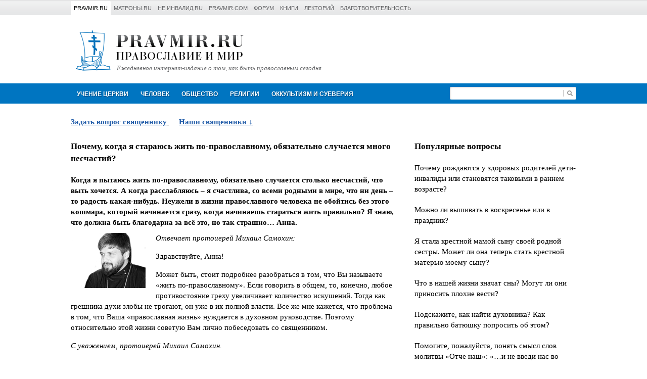

--- FILE ---
content_type: text/html; charset=UTF-8
request_url: https://www.pravmir.ru/vopros-otvet/pochemu-kogda-ya-starayus-zhit-po-pravoslavnomu-obyazatelno-sluchaetsya-mnogo-neschastij/
body_size: 15852
content:
<!DOCTYPE html>
<html>
	<head>
		<meta http-equiv="Content-Type" content="text/html; charset=UTF-8">

		<meta name="viewport" content="width=device-width, initial-scale=1.0, maximum-scale=1.0, user-scalable=no">

		<link rel="shortcut icon" href="https://www.pravmir.ru/vopros-otvet/favicon.ico?v=2" type="image/x-icon">

		
<!--WP_head begin-->
<title>Почему, когда я стараюсь жить по-православному, обязательно случается много несчастий? | Ответы священников на вопросы</title>

<!-- This site is optimized with the Yoast SEO plugin v7.5.3 - https://yoast.com/wordpress/plugins/seo/ -->
<meta name="description" content="Когда я пытаюсь жить по-православному, обязательно случается столько несчастий, что выть хочется. А когда расслабляюсь – я счастлива, со всеми родными в мире, что ни день – то радость какая-нибудь. Неужели в жизни православного человека не обойтись без этого кошмара, который начинается сразу, когда начинаешь стараться жить правильно? Я знаю, что должна быть благодарна за всё это, но так страшно… Анна."/>
<link rel="canonical" href="https://www.pravmir.ru/vopros-otvet/pochemu-kogda-ya-starayus-zhit-po-pravoslavnomu-obyazatelno-sluchaetsya-mnogo-neschastij/" />
<!-- / Yoast SEO plugin. -->

<link rel='dns-prefetch' href='//www.pravmir.ru' />
<link rel='dns-prefetch' href='//yandex.st' />
<link rel="alternate" type="application/rss+xml" title="Ответы священников на вопросы &raquo; Лента комментариев к &laquo;Почему, когда я стараюсь жить по-православному, обязательно случается много несчастий?&raquo;" href="https://www.pravmir.ru/vopros-otvet/pochemu-kogda-ya-starayus-zhit-po-pravoslavnomu-obyazatelno-sluchaetsya-mnogo-neschastij/feed/" />

<!-- OpenGraph tags -->
<meta property="og:title" content="Почему, когда я стараюсь жить по-православному, обязательно случается много несчастий?">
<meta property="og:type" content="article">
<meta property="og:image" content="https://www.pravmir.ru/vopros-otvet/wp-content/themes/pravmir__vopros-otvet/assets/img/open-graph-default.png">
<meta property="og:url" content="https://www.pravmir.ru/vopros-otvet/pochemu-kogda-ya-starayus-zhit-po-pravoslavnomu-obyazatelno-sluchaetsya-mnogo-neschastij/">
<!-- // OpenGraph tags -->

<link rel='stylesheet' id='hh_base_css_compiled-css'  href='https://www.pravmir.ru/vopros-otvet/wp-content/themes/pravmir__vopros-otvet/assets/build/base_compiled.css?ver=2.1.6' type='text/css' media='all' />
<script type='text/javascript' src='https://www.pravmir.ru/vopros-otvet/wp-includes/js/jquery/jquery.js?ver=1.12.4'></script>
<script type='text/javascript' src='https://www.pravmir.ru/vopros-otvet/wp-includes/js/jquery/jquery-migrate.min.js?ver=1.4.1'></script>
<link rel='shortlink' href='https://www.pravmir.ru/vopros-otvet/?p=21550' />
<link rel="alternate" type="application/json+oembed" href="https://www.pravmir.ru/vopros-otvet/wp-json/oembed/1.0/embed?url=https%3A%2F%2Fwww.pravmir.ru%2Fvopros-otvet%2Fpochemu-kogda-ya-starayus-zhit-po-pravoslavnomu-obyazatelno-sluchaetsya-mnogo-neschastij%2F" />
<link rel="alternate" type="text/xml+oembed" href="https://www.pravmir.ru/vopros-otvet/wp-json/oembed/1.0/embed?url=https%3A%2F%2Fwww.pravmir.ru%2Fvopros-otvet%2Fpochemu-kogda-ya-starayus-zhit-po-pravoslavnomu-obyazatelno-sluchaetsya-mnogo-neschastij%2F&#038;format=xml" />
<!-- Stream WordPress user activity plugin v3.4.1 -->
<style type="text/css" media="screen">body{position:relative}#dynamic-to-top{display:none;overflow:hidden;width:auto;z-index:90;position:fixed;bottom:20px;right:20px;top:auto;left:auto;font-family:sans-serif;font-size:1em;color:#fff;text-decoration:none;text-shadow:0 1px 0 #333;font-weight:bold;padding:14px 12px;border:1px solid #2d2d2d;background:#424242;-webkit-background-origin:border;-moz-background-origin:border;-icab-background-origin:border;-khtml-background-origin:border;-o-background-origin:border;background-origin:border;-webkit-background-clip:padding-box;-moz-background-clip:padding-box;-icab-background-clip:padding-box;-khtml-background-clip:padding-box;-o-background-clip:padding-box;background-clip:padding-box;-webkit-box-shadow:0 1px 3px rgba( 0, 0, 0, 0.4 ), inset 0 0 0 1px rgba( 0, 0, 0, 0.2 ), inset 0 1px 0 rgba( 255, 255, 255, .4 ), inset 0 10px 10px rgba( 255, 255, 255, .1 );-ms-box-shadow:0 1px 3px rgba( 0, 0, 0, 0.4 ), inset 0 0 0 1px rgba( 0, 0, 0, 0.2 ), inset 0 1px 0 rgba( 255, 255, 255, .4 ), inset 0 10px 10px rgba( 255, 255, 255, .1 );-moz-box-shadow:0 1px 3px rgba( 0, 0, 0, 0.4 ), inset 0 0 0 1px rgba( 0, 0, 0, 0.2 ), inset 0 1px 0 rgba( 255, 255, 255, .4 ), inset 0 10px 10px rgba( 255, 255, 255, .1 );-o-box-shadow:0 1px 3px rgba( 0, 0, 0, 0.4 ), inset 0 0 0 1px rgba( 0, 0, 0, 0.2 ), inset 0 1px 0 rgba( 255, 255, 255, .4 ), inset 0 10px 10px rgba( 255, 255, 255, .1 );-khtml-box-shadow:0 1px 3px rgba( 0, 0, 0, 0.4 ), inset 0 0 0 1px rgba( 0, 0, 0, 0.2 ), inset 0 1px 0 rgba( 255, 255, 255, .4 ), inset 0 10px 10px rgba( 255, 255, 255, .1 );-icab-box-shadow:0 1px 3px rgba( 0, 0, 0, 0.4 ), inset 0 0 0 1px rgba( 0, 0, 0, 0.2 ), inset 0 1px 0 rgba( 255, 255, 255, .4 ), inset 0 10px 10px rgba( 255, 255, 255, .1 );box-shadow:0 1px 3px rgba( 0, 0, 0, 0.4 ), inset 0 0 0 1px rgba( 0, 0, 0, 0.2 ), inset 0 1px 0 rgba( 255, 255, 255, .4 ), inset 0 10px 10px rgba( 255, 255, 255, .1 );-webkit-border-radius:30px;-moz-border-radius:30px;-icab-border-radius:30px;-khtml-border-radius:30px;border-radius:30px}#dynamic-to-top:hover{background:#4f6666;background:#424242 -webkit-gradient( linear, 0% 0%, 0% 100%, from( rgba( 255, 255, 255, .2 ) ), to( rgba( 0, 0, 0, 0 ) ) );background:#424242 -webkit-linear-gradient( top, rgba( 255, 255, 255, .2 ), rgba( 0, 0, 0, 0 ) );background:#424242 -khtml-linear-gradient( top, rgba( 255, 255, 255, .2 ), rgba( 0, 0, 0, 0 ) );background:#424242 -moz-linear-gradient( top, rgba( 255, 255, 255, .2 ), rgba( 0, 0, 0, 0 ) );background:#424242 -o-linear-gradient( top, rgba( 255, 255, 255, .2 ), rgba( 0, 0, 0, 0 ) );background:#424242 -ms-linear-gradient( top, rgba( 255, 255, 255, .2 ), rgba( 0, 0, 0, 0 ) );background:#424242 -icab-linear-gradient( top, rgba( 255, 255, 255, .2 ), rgba( 0, 0, 0, 0 ) );background:#424242 linear-gradient( top, rgba( 255, 255, 255, .2 ), rgba( 0, 0, 0, 0 ) );cursor:pointer}#dynamic-to-top:active{background:#424242;background:#424242 -webkit-gradient( linear, 0% 0%, 0% 100%, from( rgba( 0, 0, 0, .3 ) ), to( rgba( 0, 0, 0, 0 ) ) );background:#424242 -webkit-linear-gradient( top, rgba( 0, 0, 0, .1 ), rgba( 0, 0, 0, 0 ) );background:#424242 -moz-linear-gradient( top, rgba( 0, 0, 0, .1 ), rgba( 0, 0, 0, 0 ) );background:#424242 -khtml-linear-gradient( top, rgba( 0, 0, 0, .1 ), rgba( 0, 0, 0, 0 ) );background:#424242 -o-linear-gradient( top, rgba( 0, 0, 0, .1 ), rgba( 0, 0, 0, 0 ) );background:#424242 -ms-linear-gradient( top, rgba( 0, 0, 0, .1 ), rgba( 0, 0, 0, 0 ) );background:#424242 -icab-linear-gradient( top, rgba( 0, 0, 0, .1 ), rgba( 0, 0, 0, 0 ) );background:#424242 linear-gradient( top, rgba( 0, 0, 0, .1 ), rgba( 0, 0, 0, 0 ) )}#dynamic-to-top,#dynamic-to-top:active,#dynamic-to-top:focus,#dynamic-to-top:hover{outline:none}#dynamic-to-top span{display:block;overflow:hidden;width:14px;height:12px;background:url( https://www.pravmir.ru/vopros-otvet/wp-content/plugins/dynamic-to-top/css/images/up.png )no-repeat center center}</style>
<!--WP_head end-->

	</head>
	<body>

		
<div class="hh-pravmir-projects">

	<div class="hh-pravmir-projects__limiter clearfix">

		

		<div class="clearfix js-dropdown-container">

			<div class="hh-pravmir-projects__mobile-nav-switcher hh-pravmir-projects__block" id="hh-pravmir-projects__nav-switcher">
				<a href="javascript:void(0)" class="hh-triangle-icon js-toggle-link">Проекты &laquo;Правмира&raquo;</a>
			</div>

			<ul class="hh-pravmir-projects__list clearfix js-dropdown-block">
				<li class="hh-item hh-pravmir-projects__block hh-active"><a       href="https://www.pravmir.ru">Pravmir.ru</a></li>
				<li class="hh-item hh-pravmir-projects__block"><a                 href="http://www.matrony.ru/">Матроны.RU</a></li>
				<li class="hh-item hh-pravmir-projects__block"><a                 href="http://neinvalid.ru/">Не инвалид.RU</a></li>
				<li class="hh-item hh-pravmir-projects__block"><a                 href="http://pravmir.com/">pravmir.com</a></li>
				<li class="hh-item hh-pravmir-projects__block"><a                 href="https://forum.pravmir.ru/">Форум</a></li>
				<li class="hh-item hh-pravmir-projects__block"><a                 href="https://www.pravmir.ru/books/">Книги</a></li>
				<li class="hh-item hh-pravmir-projects__block"><a                 href="https://www.pravmir.ru/lektoriy-pravmira/">Лекторий</a></li>
				<li class="hh-item hh-pravmir-projects__block"><a                 href="http://fond.pravmir.ru/">Благотворительность</a></li>
			</ul>

		</div>


		
	</div>

</div>


<script type="text/javascript">
	(function($){

		jQuery(document).ready(function($) {

			var $switcher = $( '#hh-pravmir-projects__nav-switcher' );
			var $projects_list = $('.hh-pravmir-projects__list');

			$(window).resize(function(){
				if ( $(window).width() > 750 ) {
					$projects_list.addClass('js-visible');
				} else {
					$projects_list.removeClass('js-visible');
				}
			});


			$('.hh-pravmir-projects .js-toggle-link' ).click(function(e){

				var $target = $( e.target );
				var $cur_dropdown_container = $target.parents('.js-dropdown-container' );

				$cur_dropdown_container.find('.js-dropdown-block' ).toggleClass('js-visible');
				$cur_dropdown_container.siblings('.js-dropdown-container' ).find('.js-dropdown-block' ).removeClass('js-visible');
			});

		});
	})(jQuery);
</script>

		<div class="hh-container">

	<div class="hh-header-block clearfix">


		<div class="hh-logo">
			<a href="https://www.pravmir.ru/vopros-otvet" class="hh-logo__link">
				<img src="https://www.pravmir.ru/vopros-otvet/wp-content/themes/pravmir__vopros-otvet/assets/img/logo_v2.png" alt="Правмир" class="hh-logo__image">
			</a>

			<a href="https://www.pravmir.ru/vopros-otvet" class="hh-logo__sub-text">Ежедневное интернет-издание о том, как быть православным сегодня</a>
		</div>

		
				<div style="clear: both"></div>
	</div>
</div>		
<div class="hh-main-menu-container">

	<div class="hh-container">

		<div class="hh-main-menu clearfix">
			<a href="javascript:void(0)" class="hh-main-menu__link navigation">Навигация</a>
			<div class="hh-main-menu__submenu">
								<div class="hh-main-menu__item">
					<a href="https://www.pravmir.ru/vopros-otvet/category/uchenie-cerkvi/" class="hh-main-menu__link">Учение Церкви</a>
				<div class="hh-main-menu__dropdown"><div class="hh-submenu-list">				<div class="hh-submenu-list__item">
					<a href="https://www.pravmir.ru/vopros-otvet/category/uchenie-cerkvi/svyashhennoe-pisanie/" class="hh-submenu-list__link hh-submenu-list__link_level_1" >Священное Писание</a>
					<div class="hh-submenu-list">				<div class="hh-submenu-list__item">
					<a href="https://www.pravmir.ru/vopros-otvet/category/uchenie-cerkvi/svyashhennoe-pisanie/vetxij-zavet-svyashhennoe-pisanie-uchenie-cerkvi/" class="hh-submenu-list__link hh-submenu-list__link_level_2" >Ветхий Завет</a>
				</div>
				<div class="hh-submenu-list__item">
					<a href="https://www.pravmir.ru/vopros-otvet/category/uchenie-cerkvi/svyashhennoe-pisanie/novyj-zavet-svyashhennoe-pisanie-uchenie-cerkvi/" class="hh-submenu-list__link hh-submenu-list__link_level_2" >Новый Завет</a>
				</div>
	</div></div>
				<div class="hh-submenu-list__item">
					<a href="https://www.pravmir.ru/vopros-otvet/category/uchenie-cerkvi/voprosy-o-cerkvi/" class="hh-submenu-list__link hh-submenu-list__link_level_1" >Вопросы о Церкви</a>
					<div class="hh-submenu-list">				<div class="hh-submenu-list__item">
					<a href="https://www.pravmir.ru/vopros-otvet/category/uchenie-cerkvi/voprosy-o-cerkvi/kalendar/" class="hh-submenu-list__link hh-submenu-list__link_level_2" >Календарь</a>
				</div>
	</div></div>
				<div class="hh-submenu-list__item">
					<a href="https://www.pravmir.ru/vopros-otvet/category/uchenie-cerkvi/prazdniki-uchenie-cerkvi/" class="hh-submenu-list__link hh-submenu-list__link_level_1" >Праздники</a>
				</div>
				<div class="hh-submenu-list__item">
					<a href="https://www.pravmir.ru/vopros-otvet/category/uchenie-cerkvi/voprosyi-o-boge/" class="hh-submenu-list__link hh-submenu-list__link_level_1" >Вопросы о Боге</a>
				</div>
				<div class="hh-submenu-list__item">
					<a href="https://www.pravmir.ru/vopros-otvet/category/uchenie-cerkvi/tainstva-cerkvi/" class="hh-submenu-list__link hh-submenu-list__link_level_1" >Таинства Церкви</a>
					<div class="hh-submenu-list">				<div class="hh-submenu-list__item">
					<a href="https://www.pravmir.ru/vopros-otvet/category/uchenie-cerkvi/tainstva-cerkvi/kreshhenie/" class="hh-submenu-list__link hh-submenu-list__link_level_2" >Крещение</a>
						<div class="hh-submenu-list">				<div class="hh-submenu-list__item">
					<a href="https://www.pravmir.ru/vopros-otvet/category/uchenie-cerkvi/tainstva-cerkvi/kreshhenie/imena/" class="hh-submenu-list__link hh-submenu-list__link_level_3" >Имена</a>
				</div>
				<div class="hh-submenu-list__item">
					<a href="https://www.pravmir.ru/vopros-otvet/category/uchenie-cerkvi/tainstva-cerkvi/kreshhenie/kreshhen-li-ya/" class="hh-submenu-list__link hh-submenu-list__link_level_3" >Крещен ли я?</a>
				</div>
				<div class="hh-submenu-list__item">
					<a href="https://www.pravmir.ru/vopros-otvet/category/uchenie-cerkvi/tainstva-cerkvi/kreshhenie/kreshhenie-detej/" class="hh-submenu-list__link hh-submenu-list__link_level_3" >Крещение детей</a>
				</div>
				<div class="hh-submenu-list__item">
					<a href="https://www.pravmir.ru/vopros-otvet/category/uchenie-cerkvi/tainstva-cerkvi/kreshhenie/krestnye-roditeli/" class="hh-submenu-list__link hh-submenu-list__link_level_3" >Крестные родители</a>
				</div>
		</div></div>
				<div class="hh-submenu-list__item">
					<a href="https://www.pravmir.ru/vopros-otvet/category/uchenie-cerkvi/tainstva-cerkvi/soborovanie/" class="hh-submenu-list__link hh-submenu-list__link_level_2" >Соборование</a>
				</div>
				<div class="hh-submenu-list__item">
					<a href="https://www.pravmir.ru/vopros-otvet/category/uchenie-cerkvi/tainstva-cerkvi/venchanie/" class="hh-submenu-list__link hh-submenu-list__link_level_2" >Венчание</a>
				</div>
				<div class="hh-submenu-list__item">
					<a href="https://www.pravmir.ru/vopros-otvet/category/uchenie-cerkvi/tainstva-cerkvi/ispoved/" class="hh-submenu-list__link hh-submenu-list__link_level_2" >Исповедь</a>
						<div class="hh-submenu-list">				<div class="hh-submenu-list__item">
					<a href="https://www.pravmir.ru/vopros-otvet/category/uchenie-cerkvi/tainstva-cerkvi/ispoved/duxovnyj-otec/" class="hh-submenu-list__link hh-submenu-list__link_level_3" >Духовный отец</a>
				</div>
				<div class="hh-submenu-list__item">
					<a href="https://www.pravmir.ru/vopros-otvet/category/uchenie-cerkvi/tainstva-cerkvi/ispoved/epitimiya/" class="hh-submenu-list__link hh-submenu-list__link_level_3" >Епитимия</a>
				</div>
		</div></div>
				<div class="hh-submenu-list__item">
					<a href="https://www.pravmir.ru/vopros-otvet/category/uchenie-cerkvi/tainstva-cerkvi/prichastie/" class="hh-submenu-list__link hh-submenu-list__link_level_2" >Причастие</a>
				</div>
				<div class="hh-submenu-list__item">
					<a href="https://www.pravmir.ru/vopros-otvet/category/uchenie-cerkvi/tainstva-cerkvi/tainstvo-svyashhenstva/" class="hh-submenu-list__link hh-submenu-list__link_level_2" >Таинство священства</a>
						<div class="hh-submenu-list">				<div class="hh-submenu-list__item">
					<a href="https://www.pravmir.ru/vopros-otvet/category/uchenie-cerkvi/tainstva-cerkvi/tainstvo-svyashhenstva/o-svyashhennikax/" class="hh-submenu-list__link hh-submenu-list__link_level_3" >О священниках</a>
				</div>
		</div></div>
	</div></div>
				<div class="hh-submenu-list__item">
					<a href="https://www.pravmir.ru/vopros-otvet/category/uchenie-cerkvi/post/" class="hh-submenu-list__link hh-submenu-list__link_level_1" >Пост</a>
					<div class="hh-submenu-list">				<div class="hh-submenu-list__item">
					<a href="https://www.pravmir.ru/vopros-otvet/category/uchenie-cerkvi/post/prazdnik-v-post/" class="hh-submenu-list__link hh-submenu-list__link_level_2" >Праздник в пост</a>
				</div>
				<div class="hh-submenu-list__item">
					<a href="https://www.pravmir.ru/vopros-otvet/category/uchenie-cerkvi/post/postnaya-pishha/" class="hh-submenu-list__link hh-submenu-list__link_level_2" >Постная пища</a>
				</div>
				<div class="hh-submenu-list__item">
					<a href="https://www.pravmir.ru/vopros-otvet/category/uchenie-cerkvi/post/detskij-post/" class="hh-submenu-list__link hh-submenu-list__link_level_2" >Детский пост</a>
				</div>
				<div class="hh-submenu-list__item">
					<a href="https://www.pravmir.ru/vopros-otvet/category/uchenie-cerkvi/post/smysl-posta/" class="hh-submenu-list__link hh-submenu-list__link_level_2" >Смысл поста</a>
				</div>
				<div class="hh-submenu-list__item">
					<a href="https://www.pravmir.ru/vopros-otvet/category/uchenie-cerkvi/post/poslableniya-posta/" class="hh-submenu-list__link hh-submenu-list__link_level_2" >Послабления поста</a>
				</div>
				<div class="hh-submenu-list__item">
					<a href="https://www.pravmir.ru/vopros-otvet/category/uchenie-cerkvi/post/supruzheskie-otnosheniya-v-post/" class="hh-submenu-list__link hh-submenu-list__link_level_2" >Супружеские отношения в пост</a>
				</div>
	</div></div>
				<div class="hh-submenu-list__item">
					<a href="https://www.pravmir.ru/vopros-otvet/category/uchenie-cerkvi/svyatyni/" class="hh-submenu-list__link hh-submenu-list__link_level_1" >Святыни</a>
					<div class="hh-submenu-list">				<div class="hh-submenu-list__item">
					<a href="https://www.pravmir.ru/vopros-otvet/category/uchenie-cerkvi/svyatyni/ikona/" class="hh-submenu-list__link hh-submenu-list__link_level_2" >Икона</a>
				</div>
				<div class="hh-submenu-list__item">
					<a href="https://www.pravmir.ru/vopros-otvet/category/uchenie-cerkvi/svyatyni/natelnyj-krest/" class="hh-submenu-list__link hh-submenu-list__link_level_2" >Нательный крест</a>
				</div>
				<div class="hh-submenu-list__item">
					<a href="https://www.pravmir.ru/vopros-otvet/category/uchenie-cerkvi/svyatyni/svyataya-voda/" class="hh-submenu-list__link hh-submenu-list__link_level_2" >Святая вода</a>
				</div>
	</div></div>
				<div class="hh-submenu-list__item">
					<a href="https://www.pravmir.ru/vopros-otvet/category/uchenie-cerkvi/svyatye/" class="hh-submenu-list__link hh-submenu-list__link_level_1" >Святые</a>
				</div>
				<div class="hh-submenu-list__item">
					<a href="https://www.pravmir.ru/vopros-otvet/category/uchenie-cerkvi/simvolika/" class="hh-submenu-list__link hh-submenu-list__link_level_1" >Символика</a>
				</div>
				<div class="hh-submenu-list__item">
					<a href="https://www.pravmir.ru/vopros-otvet/category/uchenie-cerkvi/cerkovnyj-etiket/" class="hh-submenu-list__link hh-submenu-list__link_level_1" >Церковный этикет</a>
				</div>
				<div class="hh-submenu-list__item">
					<a href="https://www.pravmir.ru/vopros-otvet/category/uchenie-cerkvi/cerkovnye-kanony/" class="hh-submenu-list__link hh-submenu-list__link_level_1" >Церковные каноны</a>
				</div>
				<div class="hh-submenu-list__item">
					<a href="https://www.pravmir.ru/vopros-otvet/category/uchenie-cerkvi/xramy-i-monastyri/" class="hh-submenu-list__link hh-submenu-list__link_level_1" >Храмы и монастыри</a>
				</div>
				<div class="hh-submenu-list__item">
					<a href="https://www.pravmir.ru/vopros-otvet/category/uchenie-cerkvi/monashestvo/" class="hh-submenu-list__link hh-submenu-list__link_level_1" >Монашество</a>
				</div>
				<div class="hh-submenu-list__item">
					<a href="https://www.pravmir.ru/vopros-otvet/category/uchenie-cerkvi/istoriya-cerkvi/" class="hh-submenu-list__link hh-submenu-list__link_level_1" >История Церкви</a>
				</div>
				<div class="hh-submenu-list__item">
					<a href="https://www.pravmir.ru/vopros-otvet/category/uchenie-cerkvi/cerkovnaya-svecha/" class="hh-submenu-list__link hh-submenu-list__link_level_1" >Церковная свеча</a>
				</div>
				<div class="hh-submenu-list__item">
					<a href="https://www.pravmir.ru/vopros-otvet/category/uchenie-cerkvi/svyashhennoe-predanie-i-cerkovnaya-tradiciya/" class="hh-submenu-list__link hh-submenu-list__link_level_1" >Священное Предание и церковная традиция</a>
				</div>
				<div class="hh-submenu-list__item">
					<a href="https://www.pravmir.ru/vopros-otvet/category/uchenie-cerkvi/tolkovyj-slovar/" class="hh-submenu-list__link hh-submenu-list__link_level_1" >Толковый словарь</a>
				</div>
</div></div></div>
				<div class="hh-main-menu__item">
					<a href="https://www.pravmir.ru/vopros-otvet/category/chelovek/" class="hh-main-menu__link">Человек</a>
				<div class="hh-main-menu__dropdown"><div class="hh-submenu-list">				<div class="hh-submenu-list__item">
					<a href="https://www.pravmir.ru/vopros-otvet/category/chelovek/brak-i-cemya/" class="hh-submenu-list__link hh-submenu-list__link_level_1" >Брак и семья</a>
					<div class="hh-submenu-list">				<div class="hh-submenu-list__item">
					<a href="https://www.pravmir.ru/vopros-otvet/category/chelovek/brak-i-cemya/poisk-supruga/" class="hh-submenu-list__link hh-submenu-list__link_level_2" >Знакомство. Поиск супруга</a>
				</div>
				<div class="hh-submenu-list__item">
					<a href="https://www.pravmir.ru/vopros-otvet/category/chelovek/brak-i-cemya/vzaimootnosheniya-do-braka/" class="hh-submenu-list__link hh-submenu-list__link_level_2" >Взаимоотношения до брака</a>
				</div>
				<div class="hh-submenu-list__item">
					<a href="https://www.pravmir.ru/vopros-otvet/category/chelovek/brak-i-cemya/otnosheniya-v-seme/" class="hh-submenu-list__link hh-submenu-list__link_level_2" >Отношения в семье</a>
				</div>
				<div class="hh-submenu-list__item">
					<a href="https://www.pravmir.ru/vopros-otvet/category/chelovek/brak-i-cemya/izmena/" class="hh-submenu-list__link hh-submenu-list__link_level_2" >Измена</a>
				</div>
				<div class="hh-submenu-list__item">
					<a href="https://www.pravmir.ru/vopros-otvet/category/chelovek/brak-i-cemya/rozhdenie-i-vospitanie-detej/" class="hh-submenu-list__link hh-submenu-list__link_level_2" >Рождение и воспитание детей</a>
						<div class="hh-submenu-list">				<div class="hh-submenu-list__item">
					<a href="https://www.pravmir.ru/vopros-otvet/category/chelovek/brak-i-cemya/rozhdenie-i-vospitanie-detej/cerkovnaya-zhizn-detej/" class="hh-submenu-list__link hh-submenu-list__link_level_3" >Церковная жизнь детей</a>
				</div>
				<div class="hh-submenu-list__item">
					<a href="https://www.pravmir.ru/vopros-otvet/category/chelovek/brak-i-cemya/rozhdenie-i-vospitanie-detej/deti-i-sovremennyj-mir/" class="hh-submenu-list__link hh-submenu-list__link_level_3" >Дети и современный мир</a>
				</div>
				<div class="hh-submenu-list__item">
					<a href="https://www.pravmir.ru/vopros-otvet/category/chelovek/brak-i-cemya/rozhdenie-i-vospitanie-detej/voprosy-vospitaniya/" class="hh-submenu-list__link hh-submenu-list__link_level_3" >Вопросы воспитания</a>
				</div>
		</div></div>
				<div class="hh-submenu-list__item">
					<a href="https://www.pravmir.ru/vopros-otvet/category/chelovek/brak-i-cemya/neveruyushhie-blizkie/" class="hh-submenu-list__link hh-submenu-list__link_level_2" >Неверующие близкие</a>
				</div>
				<div class="hh-submenu-list__item">
					<a href="https://www.pravmir.ru/vopros-otvet/category/chelovek/brak-i-cemya/vnebrachnaya-svyaz/" class="hh-submenu-list__link hh-submenu-list__link_level_2" >Внебрачная связь</a>
				</div>
				<div class="hh-submenu-list__item">
					<a href="https://www.pravmir.ru/vopros-otvet/category/chelovek/brak-i-cemya/vtoroj-brak-brak-i-cemya-chelovek/" class="hh-submenu-list__link hh-submenu-list__link_level_2" >Второй брак</a>
				</div>
				<div class="hh-submenu-list__item">
					<a href="https://www.pravmir.ru/vopros-otvet/category/chelovek/brak-i-cemya/beremennost/" class="hh-submenu-list__link hh-submenu-list__link_level_2" >беременность</a>
						<div class="hh-submenu-list">				<div class="hh-submenu-list__item">
					<a href="https://www.pravmir.ru/vopros-otvet/category/chelovek/brak-i-cemya/beremennost/abort-preryvanie-beremennosti-i-nerozhdennye-deti/" class="hh-submenu-list__link hh-submenu-list__link_level_3" >Аборт, прерывание беременности и нерожденные дети</a>
				</div>
				<div class="hh-submenu-list__item">
					<a href="https://www.pravmir.ru/vopros-otvet/category/chelovek/brak-i-cemya/beremennost/beremennost-i-cerkov/" class="hh-submenu-list__link hh-submenu-list__link_level_3" >Беременность и Церковь</a>
				</div>
		</div></div>
				<div class="hh-submenu-list__item">
					<a href="https://www.pravmir.ru/vopros-otvet/category/chelovek/brak-i-cemya/vdovstvo/" class="hh-submenu-list__link hh-submenu-list__link_level_2" >Вдовство</a>
				</div>
				<div class="hh-submenu-list__item">
					<a href="https://www.pravmir.ru/vopros-otvet/category/chelovek/brak-i-cemya/usynovlenie/" class="hh-submenu-list__link hh-submenu-list__link_level_2" >Усыновление</a>
				</div>
				<div class="hh-submenu-list__item">
					<a href="https://www.pravmir.ru/vopros-otvet/category/chelovek/brak-i-cemya/brak-s-inovernym/" class="hh-submenu-list__link hh-submenu-list__link_level_2" >Брак с иноверным</a>
				</div>
				<div class="hh-submenu-list__item">
					<a href="https://www.pravmir.ru/vopros-otvet/category/chelovek/brak-i-cemya/razvod/" class="hh-submenu-list__link hh-submenu-list__link_level_2" >Развод</a>
				</div>
				<div class="hh-submenu-list__item">
					<a href="https://www.pravmir.ru/vopros-otvet/category/chelovek/brak-i-cemya/besplodie/" class="hh-submenu-list__link hh-submenu-list__link_level_2" >Бесплодие</a>
				</div>
				<div class="hh-submenu-list__item">
					<a href="https://www.pravmir.ru/vopros-otvet/category/chelovek/brak-i-cemya/supruzheskaya-blizost-brak-i-cemya-chelovek/" class="hh-submenu-list__link hh-submenu-list__link_level_2" >Супружеская близость</a>
				</div>
				<div class="hh-submenu-list__item">
					<a href="https://www.pravmir.ru/vopros-otvet/category/chelovek/brak-i-cemya/brak-s-inoslavnym/" class="hh-submenu-list__link hh-submenu-list__link_level_2" >Брак с инославным</a>
				</div>
				<div class="hh-submenu-list__item">
					<a href="https://www.pravmir.ru/vopros-otvet/category/chelovek/brak-i-cemya/odinochestvo/" class="hh-submenu-list__link hh-submenu-list__link_level_2" >Одиночество</a>
				</div>
	</div></div>
				<div class="hh-submenu-list__item">
					<a href="https://www.pravmir.ru/vopros-otvet/category/chelovek/otnosheniya-s-okruzhayushhimi-chelovek/" class="hh-submenu-list__link hh-submenu-list__link_level_1" >Отношения с окружающими</a>
				</div>
				<div class="hh-submenu-list__item">
					<a href="https://www.pravmir.ru/vopros-otvet/category/chelovek/duxovnaya-zhizn/" class="hh-submenu-list__link hh-submenu-list__link_level_1" >Духовная жизнь</a>
					<div class="hh-submenu-list">				<div class="hh-submenu-list__item">
					<a href="https://www.pravmir.ru/vopros-otvet/category/chelovek/duxovnaya-zhizn/na-puti-k-cerkvi/" class="hh-submenu-list__link hh-submenu-list__link_level_2" >На пути к Церкви</a>
				</div>
				<div class="hh-submenu-list__item">
					<a href="https://www.pravmir.ru/vopros-otvet/category/chelovek/duxovnaya-zhizn/dobrodeteli/" class="hh-submenu-list__link hh-submenu-list__link_level_2" >Добродетели</a>
				</div>
				<div class="hh-submenu-list__item">
					<a href="https://www.pravmir.ru/vopros-otvet/category/chelovek/duxovnaya-zhizn/besnovanie/" class="hh-submenu-list__link hh-submenu-list__link_level_2" >Беснование</a>
				</div>
				<div class="hh-submenu-list__item">
					<a href="https://www.pravmir.ru/vopros-otvet/category/chelovek/duxovnaya-zhizn/pomysly/" class="hh-submenu-list__link hh-submenu-list__link_level_2" >Помыслы</a>
				</div>
				<div class="hh-submenu-list__item">
					<a href="https://www.pravmir.ru/vopros-otvet/category/chelovek/duxovnaya-zhizn/grexi-i-grexovnye-zavisimosti/" class="hh-submenu-list__link hh-submenu-list__link_level_2" >Грехи и греховные зависимости</a>
						<div class="hh-submenu-list">				<div class="hh-submenu-list__item">
					<a href="https://www.pravmir.ru/vopros-otvet/category/chelovek/duxovnaya-zhizn/grexi-i-grexovnye-zavisimosti/unynie/" class="hh-submenu-list__link hh-submenu-list__link_level_3" >Уныние</a>
				</div>
				<div class="hh-submenu-list__item">
					<a href="https://www.pravmir.ru/vopros-otvet/category/chelovek/duxovnaya-zhizn/grexi-i-grexovnye-zavisimosti/blud/" class="hh-submenu-list__link hh-submenu-list__link_level_3" >Блуд</a>
				</div>
				<div class="hh-submenu-list__item">
					<a href="https://www.pravmir.ru/vopros-otvet/category/chelovek/duxovnaya-zhizn/grexi-i-grexovnye-zavisimosti/chto-schitat-grexom/" class="hh-submenu-list__link hh-submenu-list__link_level_3" >Что считать грехом?</a>
				</div>
				<div class="hh-submenu-list__item">
					<a href="https://www.pravmir.ru/vopros-otvet/category/chelovek/duxovnaya-zhizn/grexi-i-grexovnye-zavisimosti/kurenie/" class="hh-submenu-list__link hh-submenu-list__link_level_3" >Курение</a>
				</div>
				<div class="hh-submenu-list__item">
					<a href="https://www.pravmir.ru/vopros-otvet/category/chelovek/duxovnaya-zhizn/grexi-i-grexovnye-zavisimosti/alkogolizm-grexovnye-zavisimosti-duxovnaya-zhizn-chelovek/" class="hh-submenu-list__link hh-submenu-list__link_level_3" >Алкоголизм</a>
				</div>
				<div class="hh-submenu-list__item">
					<a href="https://www.pravmir.ru/vopros-otvet/category/chelovek/duxovnaya-zhizn/grexi-i-grexovnye-zavisimosti/narkomaniya/" class="hh-submenu-list__link hh-submenu-list__link_level_3" >Наркомания</a>
				</div>
				<div class="hh-submenu-list__item">
					<a href="https://www.pravmir.ru/vopros-otvet/category/chelovek/duxovnaya-zhizn/grexi-i-grexovnye-zavisimosti/gomoseksualizm-grexi-i-grexovnye-zavisimosti-duxovnaya-zhizn-chelovek/" class="hh-submenu-list__link hh-submenu-list__link_level_3" >Гомосексуализм</a>
				</div>
				<div class="hh-submenu-list__item">
					<a href="https://www.pravmir.ru/vopros-otvet/category/chelovek/duxovnaya-zhizn/grexi-i-grexovnye-zavisimosti/obida-grexi-i-grexovnye-zavisimosti-duxovnaya-zhizn-chelovek/" class="hh-submenu-list__link hh-submenu-list__link_level_3" >Обида</a>
				</div>
		</div></div>
				<div class="hh-submenu-list__item">
					<a href="https://www.pravmir.ru/vopros-otvet/category/chelovek/duxovnaya-zhizn/nakazanie-ili-ispytanie/" class="hh-submenu-list__link hh-submenu-list__link_level_2" >Наказание или испытание?</a>
				</div>
				<div class="hh-submenu-list__item">
					<a href="https://www.pravmir.ru/vopros-otvet/category/chelovek/duxovnaya-zhizn/duxovnyj-rost/" class="hh-submenu-list__link hh-submenu-list__link_level_2" >Духовный рост</a>
				</div>
				<div class="hh-submenu-list__item">
					<a href="https://www.pravmir.ru/vopros-otvet/category/chelovek/duxovnaya-zhizn/cherty-xaraktera/" class="hh-submenu-list__link hh-submenu-list__link_level_2" >Черты характера</a>
				</div>
				<div class="hh-submenu-list__item">
					<a href="https://www.pravmir.ru/vopros-otvet/category/chelovek/duxovnaya-zhizn/molitva/" class="hh-submenu-list__link hh-submenu-list__link_level_2" >Молитва</a>
						<div class="hh-submenu-list">				<div class="hh-submenu-list__item">
					<a href="https://www.pravmir.ru/vopros-otvet/category/chelovek/duxovnaya-zhizn/molitva/molitva-ob-usopshix/" class="hh-submenu-list__link hh-submenu-list__link_level_3" >Молитва об усопших</a>
				</div>
				<div class="hh-submenu-list__item">
					<a href="https://www.pravmir.ru/vopros-otvet/category/chelovek/duxovnaya-zhizn/molitva/bogosluzhenie-cerkovnaya-molitva/" class="hh-submenu-list__link hh-submenu-list__link_level_3" >Богослужение. Церковная молитва.</a>
				</div>
				<div class="hh-submenu-list__item">
					<a href="https://www.pravmir.ru/vopros-otvet/category/chelovek/duxovnaya-zhizn/molitva/iisusova-molitva/" class="hh-submenu-list__link hh-submenu-list__link_level_3" >Иисусова молитва</a>
				</div>
				<div class="hh-submenu-list__item">
					<a href="https://www.pravmir.ru/vopros-otvet/category/chelovek/duxovnaya-zhizn/molitva/molitva-ob-inoslavnyx-i-inovernyx/" class="hh-submenu-list__link hh-submenu-list__link_level_3" >Молитва об инославных и иноверных</a>
				</div>
				<div class="hh-submenu-list__item">
					<a href="https://www.pravmir.ru/vopros-otvet/category/chelovek/duxovnaya-zhizn/molitva/domashnyaya-molitva/" class="hh-submenu-list__link hh-submenu-list__link_level_3" >Домашняя молитва</a>
				</div>
				<div class="hh-submenu-list__item">
					<a href="https://www.pravmir.ru/vopros-otvet/category/chelovek/duxovnaya-zhizn/molitva/komu-molitsya/" class="hh-submenu-list__link hh-submenu-list__link_level_3" >Кому молиться?</a>
				</div>
				<div class="hh-submenu-list__item">
					<a href="https://www.pravmir.ru/vopros-otvet/category/chelovek/duxovnaya-zhizn/molitva/molitva-o-nekreshhenyx/" class="hh-submenu-list__link hh-submenu-list__link_level_3" >Молитва о некрещеных</a>
				</div>
				<div class="hh-submenu-list__item">
					<a href="https://www.pravmir.ru/vopros-otvet/category/chelovek/duxovnaya-zhizn/molitva/molitva-o-samoubijcax/" class="hh-submenu-list__link hh-submenu-list__link_level_3" >Молитва о самоубийцах</a>
				</div>
		</div></div>
	</div></div>
				<div class="hh-submenu-list__item">
					<a href="https://www.pravmir.ru/vopros-otvet/category/chelovek/zdorove/" class="hh-submenu-list__link hh-submenu-list__link_level_1" >Здоровье</a>
				</div>
				<div class="hh-submenu-list__item">
					<a href="https://www.pravmir.ru/vopros-otvet/category/chelovek/psixologiya/" class="hh-submenu-list__link hh-submenu-list__link_level_1" >Психология</a>
				</div>
				<div class="hh-submenu-list__item">
					<a href="https://www.pravmir.ru/vopros-otvet/category/chelovek/tvorchestvo/" class="hh-submenu-list__link hh-submenu-list__link_level_1" >Творчество</a>
				</div>
				<div class="hh-submenu-list__item">
					<a href="https://www.pravmir.ru/vopros-otvet/category/chelovek/smert/" class="hh-submenu-list__link hh-submenu-list__link_level_1" >Смерть</a>
					<div class="hh-submenu-list">				<div class="hh-submenu-list__item">
					<a href="https://www.pravmir.ru/vopros-otvet/category/chelovek/smert/pogrebenie/" class="hh-submenu-list__link hh-submenu-list__link_level_2" >Погребение</a>
				</div>
				<div class="hh-submenu-list__item">
					<a href="https://www.pravmir.ru/vopros-otvet/category/chelovek/smert/samoubijstvo/" class="hh-submenu-list__link hh-submenu-list__link_level_2" >Самоубийство</a>
				</div>
				<div class="hh-submenu-list__item">
					<a href="https://www.pravmir.ru/vopros-otvet/category/chelovek/smert/pominovenie-usopshix/" class="hh-submenu-list__link hh-submenu-list__link_level_2" >Поминовение усопших</a>
				</div>
	</div></div>
</div></div></div>
				<div class="hh-main-menu__item">
					<a href="https://www.pravmir.ru/vopros-otvet/category/obshhestvo/" class="hh-main-menu__link">Общество</a>
				<div class="hh-main-menu__dropdown"><div class="hh-submenu-list">				<div class="hh-submenu-list__item">
					<a href="https://www.pravmir.ru/vopros-otvet/category/obshhestvo/rabota/" class="hh-submenu-list__link hh-submenu-list__link_level_1" >Работа</a>
				</div>
				<div class="hh-submenu-list__item">
					<a href="https://www.pravmir.ru/vopros-otvet/category/obshhestvo/literatura/" class="hh-submenu-list__link hh-submenu-list__link_level_1" >Литература</a>
				</div>
				<div class="hh-submenu-list__item">
					<a href="https://www.pravmir.ru/vopros-otvet/category/obshhestvo/smi/" class="hh-submenu-list__link hh-submenu-list__link_level_1" >СМИ</a>
					<div class="hh-submenu-list">				<div class="hh-submenu-list__item">
					<a href="https://www.pravmir.ru/vopros-otvet/category/obshhestvo/smi/televidenie/" class="hh-submenu-list__link hh-submenu-list__link_level_2" >Телевидение</a>
				</div>
				<div class="hh-submenu-list__item">
					<a href="https://www.pravmir.ru/vopros-otvet/category/obshhestvo/smi/internet-smi-obshhestvo/" class="hh-submenu-list__link hh-submenu-list__link_level_2" >Интернет</a>
				</div>
	</div></div>
				<div class="hh-submenu-list__item">
					<a href="https://www.pravmir.ru/vopros-otvet/category/obshhestvo/bratya-nashi-menshie/" class="hh-submenu-list__link hh-submenu-list__link_level_1" >Братья наши меньшие</a>
				</div>
				<div class="hh-submenu-list__item">
					<a href="https://www.pravmir.ru/vopros-otvet/category/obshhestvo/sport/" class="hh-submenu-list__link hh-submenu-list__link_level_1" >Спорт</a>
				</div>
				<div class="hh-submenu-list__item">
					<a href="https://www.pravmir.ru/vopros-otvet/category/obshhestvo/nauka/" class="hh-submenu-list__link hh-submenu-list__link_level_1" >Наука</a>
				</div>
				<div class="hh-submenu-list__item">
					<a href="https://www.pravmir.ru/vopros-otvet/category/obshhestvo/muzyka/" class="hh-submenu-list__link hh-submenu-list__link_level_1" >Музыка</a>
				</div>
				<div class="hh-submenu-list__item">
					<a href="https://www.pravmir.ru/vopros-otvet/category/obshhestvo/blagotvoritelnost-miloserdie/" class="hh-submenu-list__link hh-submenu-list__link_level_1" >Благотворительность. Милосердие</a>
				</div>
				<div class="hh-submenu-list__item">
					<a href="https://www.pravmir.ru/vopros-otvet/category/obshhestvo/kino-i-teatr/" class="hh-submenu-list__link hh-submenu-list__link_level_1" >Кино и театр</a>
				</div>
				<div class="hh-submenu-list__item">
					<a href="https://www.pravmir.ru/vopros-otvet/category/obshhestvo/obrazovanie/" class="hh-submenu-list__link hh-submenu-list__link_level_1" >Образование</a>
				</div>
				<div class="hh-submenu-list__item">
					<a href="https://www.pravmir.ru/vopros-otvet/category/obshhestvo/politika/" class="hh-submenu-list__link hh-submenu-list__link_level_1" >Политика</a>
				</div>
				<div class="hh-submenu-list__item">
					<a href="https://www.pravmir.ru/vopros-otvet/category/obshhestvo/istoriya-obshhestvo/" class="hh-submenu-list__link hh-submenu-list__link_level_1" >История</a>
				</div>
				<div class="hh-submenu-list__item">
					<a href="https://www.pravmir.ru/vopros-otvet/category/obshhestvo/palomnichestva-i-puteshestviya/" class="hh-submenu-list__link hh-submenu-list__link_level_1" >Паломничества и путешествия</a>
				</div>
</div></div></div>
				<div class="hh-main-menu__item">
					<a href="https://www.pravmir.ru/vopros-otvet/category/religii-2/" class="hh-main-menu__link">Религии</a>
				<div class="hh-main-menu__dropdown"><div class="hh-submenu-list">				<div class="hh-submenu-list__item">
					<a href="https://www.pravmir.ru/vopros-otvet/category/religii-2/sekty/" class="hh-submenu-list__link hh-submenu-list__link_level_1" >Секты</a>
				</div>
				<div class="hh-submenu-list__item">
					<a href="https://www.pravmir.ru/vopros-otvet/category/religii-2/inoslavie/" class="hh-submenu-list__link hh-submenu-list__link_level_1" >Инославие</a>
					<div class="hh-submenu-list">				<div class="hh-submenu-list__item">
					<a href="https://www.pravmir.ru/vopros-otvet/category/religii-2/inoslavie/katolicizm/" class="hh-submenu-list__link hh-submenu-list__link_level_2" >Католицизм</a>
				</div>
				<div class="hh-submenu-list__item">
					<a href="https://www.pravmir.ru/vopros-otvet/category/religii-2/inoslavie/protestantizm/" class="hh-submenu-list__link hh-submenu-list__link_level_2" >Протестантизм</a>
				</div>
				<div class="hh-submenu-list__item">
					<a href="https://www.pravmir.ru/vopros-otvet/category/religii-2/inoslavie/staroobryadchestvo/" class="hh-submenu-list__link hh-submenu-list__link_level_2" >Старообрядчество</a>
				</div>
				<div class="hh-submenu-list__item">
					<a href="https://www.pravmir.ru/vopros-otvet/category/religii-2/inoslavie/armyanskaya-apostolskaya-cerkov/" class="hh-submenu-list__link hh-submenu-list__link_level_2" >Армянская Апостольская Церковь</a>
				</div>
	</div></div>
				<div class="hh-submenu-list__item">
					<a href="https://www.pravmir.ru/vopros-otvet/category/religii-2/inoverie-religii-2/" class="hh-submenu-list__link hh-submenu-list__link_level_1" >Иноверие</a>
					<div class="hh-submenu-list">				<div class="hh-submenu-list__item">
					<a href="https://www.pravmir.ru/vopros-otvet/category/religii-2/inoverie-religii-2/islam/" class="hh-submenu-list__link hh-submenu-list__link_level_2" >Ислам</a>
				</div>
				<div class="hh-submenu-list__item">
					<a href="https://www.pravmir.ru/vopros-otvet/category/religii-2/inoverie-religii-2/buddizm/" class="hh-submenu-list__link hh-submenu-list__link_level_2" >Буддизм</a>
				</div>
				<div class="hh-submenu-list__item">
					<a href="https://www.pravmir.ru/vopros-otvet/category/religii-2/inoverie-religii-2/induizm-inoverie-religii-2-religii-2/" class="hh-submenu-list__link hh-submenu-list__link_level_2" >Индуизм</a>
				</div>
				<div class="hh-submenu-list__item">
					<a href="https://www.pravmir.ru/vopros-otvet/category/religii-2/inoverie-religii-2/iudaizm/" class="hh-submenu-list__link hh-submenu-list__link_level_2" >Иудаизм</a>
				</div>
				<div class="hh-submenu-list__item">
					<a href="https://www.pravmir.ru/vopros-otvet/category/religii-2/inoverie-religii-2/yazychestvo/" class="hh-submenu-list__link hh-submenu-list__link_level_2" >Язычество</a>
				</div>
	</div></div>
				<div class="hh-submenu-list__item">
					<a href="https://www.pravmir.ru/vopros-otvet/category/religii-2/pravoslavie-religii-2/" class="hh-submenu-list__link hh-submenu-list__link_level_1" >Православие</a>
				</div>
				<div class="hh-submenu-list__item">
					<a href="https://www.pravmir.ru/vopros-otvet/category/religii-2/smena-veroispovedaniya/" class="hh-submenu-list__link hh-submenu-list__link_level_1" >Смена вероисповедания</a>
				</div>
</div></div></div>
				<div class="hh-main-menu__item">
					<a href="https://www.pravmir.ru/vopros-otvet/category/okkultizm-i-sueveriya/" class="hh-main-menu__link">Оккультизм и суеверия</a>
				<div class="hh-main-menu__dropdown"><div class="hh-submenu-list">				<div class="hh-submenu-list__item">
					<a href="https://www.pravmir.ru/vopros-otvet/category/okkultizm-i-sueveriya/okkultizm/" class="hh-submenu-list__link hh-submenu-list__link_level_1" >Оккультизм</a>
				</div>
				<div class="hh-submenu-list__item">
					<a href="https://www.pravmir.ru/vopros-otvet/category/okkultizm-i-sueveriya/astrologiya-numerologiya/" class="hh-submenu-list__link hh-submenu-list__link_level_1" >Астрология, нумерология</a>
				</div>
				<div class="hh-submenu-list__item">
					<a href="https://www.pravmir.ru/vopros-otvet/category/okkultizm-i-sueveriya/sueveriya/" class="hh-submenu-list__link hh-submenu-list__link_level_1" >Суеверия</a>
				</div>
				<div class="hh-submenu-list__item">
					<a href="https://www.pravmir.ru/vopros-otvet/category/okkultizm-i-sueveriya/magiya-koldovstvo/" class="hh-submenu-list__link hh-submenu-list__link_level_1" >Магия, колдовство</a>
				</div>
				<div class="hh-submenu-list__item">
					<a href="https://www.pravmir.ru/vopros-otvet/category/okkultizm-i-sueveriya/snovideniya/" class="hh-submenu-list__link hh-submenu-list__link_level_1" >Сновидения</a>
				</div>
				<div class="hh-submenu-list__item">
					<a href="https://www.pravmir.ru/vopros-otvet/category/okkultizm-i-sueveriya/yasnovidenie/" class="hh-submenu-list__link hh-submenu-list__link_level_1" >Ясновидение</a>
				</div>
				<div class="hh-submenu-list__item">
					<a href="https://www.pravmir.ru/vopros-otvet/category/okkultizm-i-sueveriya/znaxarstvo-celitelstvo-ekstrasensorika/" class="hh-submenu-list__link hh-submenu-list__link_level_1" >Знахарство, целительство, экстрасенсорика</a>
				</div>
				<div class="hh-submenu-list__item">
					<a href="https://www.pravmir.ru/vopros-otvet/category/okkultizm-i-sueveriya/gadaniya-okkultizm-i-sueveriya/" class="hh-submenu-list__link hh-submenu-list__link_level_1" >Гадания</a>
				</div>
</div></div></div>
			</div>
		</div>


		<div class="hh-search-block">


	<div class="hh-search-form">

		<form action="https://www.pravmir.ru/vopros-otvet/" method="get">

			<div class="hh-search-form-container visible">
				<input type="text"
					   name="s"
					   value=""
					   class="hh-search-form__input">

				<button type="submit" class="hh-search-form__submit">Искать</button>
			</div>

			<button type="button" id="search-form-submit-button" class="hh-search-form__button">Искать</button>

		</form>

	</div>

</div>


<script type="text/javascript">

	jQuery(document).ready(function ($) {
		$('#search-form-submit-button').click(function (e) {
			$(this).prev('.hh-search-form-container').toggleClass('visible');
		});
	});

</script>
	</div>

</div>



<script type="text/javascript">

	jQuery(document).ready(function ($) {

		// скрытие/раскрытие пунктов главного меню
		$('.hh-main-menu__item')
			.mouseover(function () {
				$(this).find('.hh-main-menu__dropdown').addClass('js-visible')
			})
			.mouseout(function () {
				$(this).find('.hh-main-menu__dropdown').removeClass('js-visible')
			});

		$('.hh-main-menu__link').click(function (e) {
			$(this).next('.hh-main-menu__submenu').toggleClass('js-visible');
		});
	});

</script>


		<div class="hh-container">

			<div style="margin:20px 0; font:bold 15px/33px Georgia,serif; text-decoration: underline;">
				<a href="https://www.pravmir.ru/vopros-otvet/novyj-vopros/" class="hh-link">Задать вопрос священнику</a>

				<a href="javascript:void(0)" class="hh-link js-authors-switcher">Наши священники <span class="hh-authors-switcher-indicator js-authors-switcher-indicator"></span></a>
			</div>

		</div>


		


	<div class="hh-container hh-authors-panel js-authors-list">

		<div class="hh-authors-list clearfix">

							<div class="hh-authors-list__item">
					<a href="https://www.pravmir.ru/vopros-otvet/author/o-alexandr-iljashenko/" class="hh-authors-list__item-wrap">
						<img src="https://www.pravmir.ru/vopros-otvet/wp-content/uploads/2015/03/o-alexandr-iljashenko.jpg" alt="протоиерей Александр Ильяшенко" class="hh-authors-list__item-avatar">

						<div class="hh-authors-list__item-name">протоиерей<br>Александр<br>Ильяшенко</div>
					</a>
				</div>
							<div class="hh-authors-list__item">
					<a href="https://www.pravmir.ru/vopros-otvet/author/o-mihail-samohin/" class="hh-authors-list__item-wrap">
						<img src="https://www.pravmir.ru/vopros-otvet/wp-content/uploads/2015/03/o-mihail-samokhin.jpg" alt="протоиерей Михаил Самохин" class="hh-authors-list__item-avatar">

						<div class="hh-authors-list__item-name">протоиерей<br>Михаил<br>Самохин</div>
					</a>
				</div>
							<div class="hh-authors-list__item">
					<a href="https://www.pravmir.ru/vopros-otvet/author/o-alexandr-petrov/" class="hh-authors-list__item-wrap">
						<img src="https://www.pravmir.ru/vopros-otvet/wp-content/uploads/2015/06/o-alexandr-petrov.jpg" alt="священник Александр Петров" class="hh-authors-list__item-avatar">

						<div class="hh-authors-list__item-name">священник<br>Александр<br>Петров</div>
					</a>
				</div>
							<div class="hh-authors-list__item">
					<a href="https://www.pravmir.ru/vopros-otvet/author/o-antoniy-linov/" class="hh-authors-list__item-wrap">
						<img src="https://www.pravmir.ru/vopros-otvet/wp-content/uploads/2017/07/o-antoniy-linov.png" alt="священник Антоний Лынов" class="hh-authors-list__item-avatar">

						<div class="hh-authors-list__item-name">священник<br>Антоний<br>Лынов</div>
					</a>
				</div>
							<div class="hh-authors-list__item">
					<a href="https://www.pravmir.ru/vopros-otvet/author/o-antonij-skrynnikov/" class="hh-authors-list__item-wrap">
						<img src="https://www.pravmir.ru/vopros-otvet/wp-content/uploads/2015/03/o-antoniy-skrinnikov.jpg" alt="священник Антоний Скрынников" class="hh-authors-list__item-avatar">

						<div class="hh-authors-list__item-name">священник<br>Антоний<br>Скрынников</div>
					</a>
				</div>
							<div class="hh-authors-list__item">
					<a href="https://www.pravmir.ru/vopros-otvet/author/o-dionisij-svechnikov/" class="hh-authors-list__item-wrap">
						<img src="https://www.pravmir.ru/vopros-otvet/wp-content/uploads/2015/03/o-dionisij-svechnikov.jpg" alt="священник Дионисий Свечников" class="hh-authors-list__item-avatar">

						<div class="hh-authors-list__item-name">священник<br>Дионисий<br>Свечников</div>
					</a>
				</div>
							<div class="hh-authors-list__item">
					<a href="https://www.pravmir.ru/vopros-otvet/author/o-igor-dydko/" class="hh-authors-list__item-wrap">
						<img src="https://www.pravmir.ru/vopros-otvet/wp-content/uploads/2017/01/o-igor-dydko-2.jpg" alt="священник Игорь Дудко" class="hh-authors-list__item-avatar">

						<div class="hh-authors-list__item-name">священник<br>Игорь<br>Дудко</div>
					</a>
				</div>
							<div class="hh-authors-list__item">
					<a href="https://www.pravmir.ru/vopros-otvet/author/o-filipp-parfenov/" class="hh-authors-list__item-wrap">
						<img src="https://www.pravmir.ru/vopros-otvet/wp-content/uploads/2015/03/o-filipp-parfenov.jpg" alt="священник Филипп Парфенов" class="hh-authors-list__item-avatar">

						<div class="hh-authors-list__item-name">священник<br>Филипп<br>Парфенов</div>
					</a>
				</div>
			
		</div>

	</div>



<div class="hh-container hh-2-column-grid clearfix">

	<div class="hh-2-column-grid__column hh-2-column-grid__column_content">

		
			
<div class="hh-question-single">

			<h1 class="hh-question-single__question-title">Почему, когда я стараюсь жить по-православному, обязательно случается много несчастий?</h1>
	

			<div class="hh-question-single__question-text">Когда я пытаюсь жить по-православному, обязательно случается столько несчастий, что выть хочется. А когда расслабляюсь – я счастлива, со всеми родными в мире, что ни день – то радость какая-нибудь. Неужели в жизни православного человека не обойтись без этого кошмара, который начинается сразу, когда начинаешь стараться жить правильно?
Я знаю, что должна быть благодарна за всё это, но так страшно…  Анна.
</div>
	

	<div class="hh-question-single__answer-container">
							<img class="hh-question-single__author-avatar" src="https://www.pravmir.ru/vopros-otvet/wp-content/uploads/2015/03/o-mihail-samokhin.jpg" alt="протоиерей Михаил Самохин">
				
			<p class="hh-question-single__answer-prefix">Отвечает протоиерей Михаил Самохин:</p>

		
			<div class="hh-question-single__answer-text hh-post-content"><p>Здравствуйте, Анна!</p>
<p>Может быть, стоит подробнее разобраться в том, что Вы называете «жить по-православному». Если говорить в общем, то, конечно, любое противостояние греху увеличивает количество искушений. Тогда как грешника духи злобы не трогают, он уже в их полной власти. Все же мне кажется, что проблема в том, что Ваша «православная жизнь» нуждается в духовном руководстве. Поэтому относительно этой жизни советую Вам лично побеседовать со священником.</p>
</div>

					<p class="hh-question-single__answer-postfix">С уважением, протоиерей Михаил Самохин.</p>
		
	</div>


					<div class="hh-yandex-share">

					<div class="hh-yandex-share__text">Поделиться</div>

					<div class="hh-yandex-share__buttons">

						<div
							class="yashare-auto-init"
							data-yashareL10n="ru"
							data-yashareType="none"
							data-yashareQuickServices="yaru,vkontakte,facebook,twitter,odnoklassniki,moimir,lj,gplus"
							></div>

					</div>

				</div>
			

	<p class="hh-question-single__read-more-header h2-style">Читайте также</p>

	<div class="hh-question-single__terms">

		<p class="hh-question-single__terms-header h3-style">Вопросы и ответы в рубриках:</p>
		<p class="hh-question-single__terms-list"><a href="https://www.pravmir.ru/vopros-otvet/category/chelovek/duxovnaya-zhizn/" rel="category tag">Духовная жизнь</a></p>
	</div>


	
	
		<div class="hh-question-single__rel-questions">

			<p class="hh-question-single__rel-questions-header h3-style">Похожие вопросы:</p>

			<ul class="hh-question-single__rel-questions-list">

				
					
					<li class="hh-question-single__rel-questions-list-item">
						<a href="https://www.pravmir.ru/vopros-otvet/greshno-li-perebegat-dorogu-na-krasnyiy-svet-esli-ya-toroplyus-v-hram/" class="hh-question-single__rel-questions-list-link">Грешно ли перебегать дорогу на красный свет, если я тороплюсь в храм?</a>
					</li>

				
					
					<li class="hh-question-single__rel-questions-list-item">
						<a href="https://www.pravmir.ru/vopros-otvet/sestra-xochet-vesti-syna-na-otchitku-nuzhno-li-ej-brat-blagoslovenie-na-eto/" class="hh-question-single__rel-questions-list-link">Сестра хочет вести сына на отчитку, нужно ли ей брать благословение на это?</a>
					</li>

				
					
					<li class="hh-question-single__rel-questions-list-item">
						<a href="https://www.pravmir.ru/vopros-otvet/kak-v-sovremennoj-zhizni-ponimat-prazdnoslovie/" class="hh-question-single__rel-questions-list-link">Как в современной жизни понимать празднословие?</a>
					</li>

				
					
					<li class="hh-question-single__rel-questions-list-item">
						<a href="https://www.pravmir.ru/vopros-otvet/ya-xotel-by-uznat-priemlemo-li-pravoslavnomu-xristianinu-molitsya-na-latyni/" class="hh-question-single__rel-questions-list-link">Я хотел бы узнать, приемлемо ли православному христианину молиться на латыни?</a>
					</li>

							</ul>
		</div>

	
</div>
		
	</div>


	<div class="hh-2-column-grid__column hh-2-column-grid__column_sidebar">
		
<div class="hh-widget ">

<div class="hh-widget__title">Популярные вопросы</div>

			<div class="hh-recent-posts-list">

				
						<div class="hh-recent-posts-list__item">
							<a href="https://www.pravmir.ru/vopros-otvet/pochemu-rozhdayutsya-u-zdorovyx-roditelej-deti-invalidy-ili-stanovyatsya-takovymi-v-rannem-vozraste/" class="hh-recent-posts-list__link">Почему рождаются у здоровых родителей дети-инвалиды или становятся таковыми в раннем возрасте?</a>
						</div>
				
						<div class="hh-recent-posts-list__item">
							<a href="https://www.pravmir.ru/vopros-otvet/mozhno-li-vyshivat-v-voskresene-ili-v-prazdnik/" class="hh-recent-posts-list__link">Можно ли вышивать в воскресенье или в праздник?</a>
						</div>
				
						<div class="hh-recent-posts-list__item">
							<a href="https://www.pravmir.ru/vopros-otvet/ya-stala-krestnoj-mamoj-synu-svoej-rodnoj-sestry-mozhet-li-ona-teper-stat-krestnoj-materyu-moemu-synu/" class="hh-recent-posts-list__link">Я стала крестной мамой сыну своей родной сестры. Может ли она теперь стать крестной матерью моему сыну?</a>
						</div>
				
						<div class="hh-recent-posts-list__item">
							<a href="https://www.pravmir.ru/vopros-otvet/chto-v-nashej-zhizni-znachat-sny-mogut-li-oni-prinosit-ploxie-vesti/" class="hh-recent-posts-list__link">Что в нашей жизни значат сны? Могут ли они приносить плохие вести?</a>
						</div>
				
						<div class="hh-recent-posts-list__item">
							<a href="https://www.pravmir.ru/vopros-otvet/podskazhite-kak-najti-duxovnika-kak-pravilno-batyushku-poprosit-ob-etom/" class="hh-recent-posts-list__link">Подскажите, как найти духовника? Как правильно батюшку попросить об этом?</a>
						</div>
				
						<div class="hh-recent-posts-list__item">
							<a href="https://www.pravmir.ru/vopros-otvet/pomogite-pozhalujsta-ponyat-smysl-slov-molitvy-otche-nash-i-ne-vvedi-nas-vo-iskushenie-razve-gospod-mozhet-nas-iskusit/" class="hh-recent-posts-list__link">Помогите, пожалуйста, понять смысл слов молитвы &#171;Отче наш&#187;: &#171;&#8230;и не введи нас во искушение&#187;. Разве Господь может нас искусить?</a>
						</div>
				
						<div class="hh-recent-posts-list__item">
							<a href="https://www.pravmir.ru/vopros-otvet/pravda-li-chto-v-post-nelzya-nachinat-vazhnyx-del/" class="hh-recent-posts-list__link">Правда ли, что в пост нельзя начинать важных дел?</a>
						</div>
				
			</div>

							<div>
					<a class="hh-more-link" href="https://www.pravmir.ru/vopros-otvet/category/populyarnye-voprosy/">Все вопросы</a>
				</div>
			
			
</div>

<div class="hh-widget ">

<div class="hh-widget__title">Вопросы с некорректным обратным адресом</div>

			<div class="hh-recent-posts-list">

				
						<div class="hh-recent-posts-list__item">
							<a href="https://www.pravmir.ru/vopros-otvet/kak-pravilno-chitat-doma-tropari-i-kondaki/" class="hh-recent-posts-list__link">Как правильно читать дома тропари и кондаки?</a>
						</div>
				
						<div class="hh-recent-posts-list__item">
							<a href="https://www.pravmir.ru/vopros-otvet/kak-izbavitsya-ot-sonnogo-paralicha/" class="hh-recent-posts-list__link">Как избавиться от сонного паралича?</a>
						</div>
				
						<div class="hh-recent-posts-list__item">
							<a href="https://www.pravmir.ru/vopros-otvet/mozhno-li-prisutstvovat-na-liturgii-i-ne-prichashhatsya/" class="hh-recent-posts-list__link">Можно ли присутствовать на литургии и не причащаться?</a>
						</div>
				
						<div class="hh-recent-posts-list__item">
							<a href="https://www.pravmir.ru/vopros-otvet/kak-postitsya-esli-u-menya-sindrom-zhilbera/" class="hh-recent-posts-list__link">Как поститься, если у меня синдром Жильбера?</a>
						</div>
				
						<div class="hh-recent-posts-list__item">
							<a href="https://www.pravmir.ru/vopros-otvet/chto-mne-delat-esli-doch-budet-registrirovat-brak-v-strastnuyu-subbotu/" class="hh-recent-posts-list__link">Что мне делать, если дочь будет регистрировать брак в Страстную субботу?</a>
						</div>
				
			</div>

							<div>
					<a class="hh-more-link" href="https://www.pravmir.ru/vopros-otvet/category/voprosy-s-nekorrektnym-obratnym-adresom/">Все вопросы</a>
				</div>
			
			
</div>
<div class="hh-widget widget_tag_cloud"><div class="hh-widget__title">Метки</div><div class="tagcloud"><a href="https://www.pravmir.ru/vopros-otvet/tag/bog/" class="tag-cloud-link tag-link-742 tag-link-position-1" style="font-size: 10pt;" aria-label="Бог (23 элемента)">Бог</a>
<a href="https://www.pravmir.ru/vopros-otvet/tag/velikij-post/" class="tag-cloud-link tag-link-544 tag-link-position-2" style="font-size: 10pt;" aria-label="Великий пост (23 элемента)">Великий пост</a>
<a href="https://www.pravmir.ru/vopros-otvet/tag/venchanie/" class="tag-cloud-link tag-link-981 tag-link-position-3" style="font-size: 9.4666666666667pt;" aria-label="Венчание (21 элемент)">Венчание</a>
<a href="https://www.pravmir.ru/vopros-otvet/tag/vetxij-zavet/" class="tag-cloud-link tag-link-158 tag-link-position-4" style="font-size: 13.333333333333pt;" aria-label="Ветхий Завет (42 элемента)">Ветхий Завет</a>
<a href="https://www.pravmir.ru/vopros-otvet/tag/duxovnaya-zhizn/" class="tag-cloud-link tag-link-992 tag-link-position-5" style="font-size: 12.4pt;" aria-label="Духовная жизнь (35 элементов)">Духовная жизнь</a>
<a href="https://www.pravmir.ru/vopros-otvet/tag/imena/" class="tag-cloud-link tag-link-985 tag-link-position-6" style="font-size: 11.066666666667pt;" aria-label="Имена (28 элементов)">Имена</a>
<a href="https://www.pravmir.ru/vopros-otvet/tag/islam/" class="tag-cloud-link tag-link-1013 tag-link-position-7" style="font-size: 8.6666666666667pt;" aria-label="Ислам (18 элементов)">Ислам</a>
<a href="https://www.pravmir.ru/vopros-otvet/tag/ispoved/" class="tag-cloud-link tag-link-982 tag-link-position-8" style="font-size: 15.466666666667pt;" aria-label="Исповедь (61 элемент)">Исповедь</a>
<a href="https://www.pravmir.ru/vopros-otvet/tag/kreshhenie/" class="tag-cloud-link tag-link-979 tag-link-position-9" style="font-size: 15.066666666667pt;" aria-label="Крещение (56 элементов)">Крещение</a>
<a href="https://www.pravmir.ru/vopros-otvet/tag/literatura/" class="tag-cloud-link tag-link-1005 tag-link-position-10" style="font-size: 8.4pt;" aria-label="Литература (17 элементов)">Литература</a>
<a href="https://www.pravmir.ru/vopros-otvet/tag/molitva/" class="tag-cloud-link tag-link-1008 tag-link-position-11" style="font-size: 22pt;" aria-label="Молитва (189 элементов)">Молитва</a>
<a href="https://www.pravmir.ru/vopros-otvet/tag/molitva-ob-usopshix/" class="tag-cloud-link tag-link-1025 tag-link-position-12" style="font-size: 13.066666666667pt;" aria-label="Молитва об усопших (40 элементов)">Молитва об усопших</a>
<a href="https://www.pravmir.ru/vopros-otvet/tag/natelnyj-krest/" class="tag-cloud-link tag-link-1018 tag-link-position-13" style="font-size: 12.933333333333pt;" aria-label="Нательный крест (39 элементов)">Нательный крест</a>
<a href="https://www.pravmir.ru/vopros-otvet/tag/neveruyushhie-blizkie/" class="tag-cloud-link tag-link-997 tag-link-position-14" style="font-size: 11.466666666667pt;" aria-label="Неверующие близкие (30 элементов)">Неверующие близкие</a>
<a href="https://www.pravmir.ru/vopros-otvet/tag/novyj-zavet/" class="tag-cloud-link tag-link-149 tag-link-position-15" style="font-size: 19.733333333333pt;" aria-label="Новый Завет (127 элементов)">Новый Завет</a>
<a href="https://www.pravmir.ru/vopros-otvet/tag/pasxa/" class="tag-cloud-link tag-link-304 tag-link-position-16" style="font-size: 8.9333333333333pt;" aria-label="Пасха (19 элементов)">Пасха</a>
<a href="https://www.pravmir.ru/vopros-otvet/tag/poisk-supruga/" class="tag-cloud-link tag-link-54 tag-link-position-17" style="font-size: 10pt;" aria-label="Поиск супруга (23 элемента)">Поиск супруга</a>
<a href="https://www.pravmir.ru/vopros-otvet/tag/pominovenie-usopshix/" class="tag-cloud-link tag-link-1028 tag-link-position-18" style="font-size: 12.933333333333pt;" aria-label="Поминовение усопших (39 элементов)">Поминовение усопших</a>
<a href="https://www.pravmir.ru/vopros-otvet/tag/post/" class="tag-cloud-link tag-link-987 tag-link-position-19" style="font-size: 14.266666666667pt;" aria-label="Пост (49 элементов)">Пост</a>
<a href="https://www.pravmir.ru/vopros-otvet/tag/prichastie/" class="tag-cloud-link tag-link-983 tag-link-position-20" style="font-size: 13.333333333333pt;" aria-label="Причастие (42 элемента)">Причастие</a>
<a href="https://www.pravmir.ru/vopros-otvet/tag/psaltir/" class="tag-cloud-link tag-link-223 tag-link-position-21" style="font-size: 8.6666666666667pt;" aria-label="Псалтирь (18 элементов)">Псалтирь</a>
<a href="https://www.pravmir.ru/vopros-otvet/tag/psixologiya/" class="tag-cloud-link tag-link-1021 tag-link-position-22" style="font-size: 9.7333333333333pt;" aria-label="Психология (22 элемента)">Психология</a>
<a href="https://www.pravmir.ru/vopros-otvet/tag/rabota/" class="tag-cloud-link tag-link-984 tag-link-position-23" style="font-size: 14.266666666667pt;" aria-label="Работа (49 элементов)">Работа</a>
<a href="https://www.pravmir.ru/vopros-otvet/tag/svyatye/" class="tag-cloud-link tag-link-988 tag-link-position-24" style="font-size: 10.666666666667pt;" aria-label="Святые (26 элементов)">Святые</a>
<a href="https://www.pravmir.ru/vopros-otvet/tag/sueveriya/" class="tag-cloud-link tag-link-1010 tag-link-position-25" style="font-size: 15.866666666667pt;" aria-label="Суеверия (65 элементов)">Суеверия</a>
<a href="https://www.pravmir.ru/vopros-otvet/tag/cerkovnaya-svecha/" class="tag-cloud-link tag-link-1023 tag-link-position-26" style="font-size: 9.2pt;" aria-label="Церковная свеча (20 элементов)">Церковная свеча</a>
<a href="https://www.pravmir.ru/vopros-otvet/tag/abort/" class="tag-cloud-link tag-link-100 tag-link-position-27" style="font-size: 8.9333333333333pt;" aria-label="аборт (19 элементов)">аборт</a>
<a href="https://www.pravmir.ru/vopros-otvet/tag/bogosluzhenie/" class="tag-cloud-link tag-link-547 tag-link-position-28" style="font-size: 10.666666666667pt;" aria-label="богослужение (26 элементов)">богослужение</a>
<a href="https://www.pravmir.ru/vopros-otvet/tag/bolezn/" class="tag-cloud-link tag-link-243 tag-link-position-29" style="font-size: 8.9333333333333pt;" aria-label="болезнь (19 элементов)">болезнь</a>
<a href="https://www.pravmir.ru/vopros-otvet/tag/vospitanie-detej/" class="tag-cloud-link tag-link-155 tag-link-position-30" style="font-size: 10.933333333333pt;" aria-label="воспитание детей (27 элементов)">воспитание детей</a>
<a href="https://www.pravmir.ru/vopros-otvet/tag/grex/" class="tag-cloud-link tag-link-147 tag-link-position-31" style="font-size: 11.866666666667pt;" aria-label="грех (32 элемента)">грех</a>
<a href="https://www.pravmir.ru/vopros-otvet/tag/druzya/" class="tag-cloud-link tag-link-320 tag-link-position-32" style="font-size: 8.9333333333333pt;" aria-label="друзья (19 элементов)">друзья</a>
<a href="https://www.pravmir.ru/vopros-otvet/tag/ikony/" class="tag-cloud-link tag-link-137 tag-link-position-33" style="font-size: 14.4pt;" aria-label="иконы (50 элементов)">иконы</a>
<a href="https://www.pravmir.ru/vopros-otvet/tag/internet/" class="tag-cloud-link tag-link-508 tag-link-position-34" style="font-size: 10.4pt;" aria-label="интернет (25 элементов)">интернет</a>
<a href="https://www.pravmir.ru/vopros-otvet/tag/krestnye/" class="tag-cloud-link tag-link-139 tag-link-position-35" style="font-size: 15.733333333333pt;" aria-label="крестные (63 элемента)">крестные</a>
<a href="https://www.pravmir.ru/vopros-otvet/tag/nadgrobnyj-pamyatnik/" class="tag-cloud-link tag-link-284 tag-link-position-36" style="font-size: 8.9333333333333pt;" aria-label="надгробный памятник (19 элементов)">надгробный памятник</a>
<a href="https://www.pravmir.ru/vopros-otvet/tag/otnosheniya-mezhdu-suprugami/" class="tag-cloud-link tag-link-503 tag-link-position-37" style="font-size: 8pt;" aria-label="отношения между супругами (16 элементов)">отношения между супругами</a>
<a href="https://www.pravmir.ru/vopros-otvet/tag/otnosheniya-s-okruzhayushhimi/" class="tag-cloud-link tag-link-361 tag-link-position-38" style="font-size: 15.066666666667pt;" aria-label="отношения с окружающими (57 элементов)">отношения с окружающими</a>
<a href="https://www.pravmir.ru/vopros-otvet/tag/otnosheniya-s-roditelyami/" class="tag-cloud-link tag-link-328 tag-link-position-39" style="font-size: 10.666666666667pt;" aria-label="отношения с родителями (26 элементов)">отношения с родителями</a>
<a href="https://www.pravmir.ru/vopros-otvet/tag/povedenie-v-xrame/" class="tag-cloud-link tag-link-198 tag-link-position-40" style="font-size: 10.4pt;" aria-label="поведение в храме (25 элементов)">поведение в храме</a>
<a href="https://www.pravmir.ru/vopros-otvet/tag/pokayanie/" class="tag-cloud-link tag-link-125 tag-link-position-41" style="font-size: 8pt;" aria-label="покаяние (16 элементов)">покаяние</a>
<a href="https://www.pravmir.ru/vopros-otvet/tag/svyashhenstvo/" class="tag-cloud-link tag-link-179 tag-link-position-42" style="font-size: 8.6666666666667pt;" aria-label="священство (18 элементов)">священство</a>
<a href="https://www.pravmir.ru/vopros-otvet/tag/smena-veroispovedaniya/" class="tag-cloud-link tag-link-165 tag-link-position-43" style="font-size: 9.2pt;" aria-label="смена вероисповедания (20 элементов)">смена вероисповедания</a>
<a href="https://www.pravmir.ru/vopros-otvet/tag/spasenie/" class="tag-cloud-link tag-link-668 tag-link-position-44" style="font-size: 8.6666666666667pt;" aria-label="спасение (18 элементов)">спасение</a>
<a href="https://www.pravmir.ru/vopros-otvet/tag/tolkovaniya/" class="tag-cloud-link tag-link-150 tag-link-position-45" style="font-size: 19.866666666667pt;" aria-label="толкования (132 элемента)">толкования</a></div>
</div>	</div>

</div>



<div class="hh-container">
	<div class="hh-pre-footer clearfix">

		<div class="hh-pre-footer__left-column">
			
<div class="hh-orphus-tiny hh-orphus-tiny_pos_footer">

	<span class="hh-orphus-tiny__logo-container">
		<a href="http://orphus.ru" class="hh-orphus-tiny__logo-link" id="orphus" target="_blank">
			<img src="https://www.pravmir.ru/vopros-otvet/wp-content/themes/pravmir__vopros-otvet/assets/js/orphus/orphus.gif" class="hh-orphus-tiny__logo-image" width="80" height="15" alt="Система Orphus">
		</a>
	</span>

	<span class="hh-orphus-tiny__description">
		Нашли ошибку в тексте? Выделите ее мышкой! И нажмите: Ctrl + Enter
	</span>

	<script type="text/javascript" src="https://www.pravmir.ru/vopros-otvet/wp-content/themes/pravmir__vopros-otvet/assets/js/orphus/orphus.js"></script>
</div>


		</div>


		<div class="hh-pre-footer__right-column">
			<a href="https://www.pravmir.ru/vopros-otvet/archive/" class="hh-link hh-all-questions-link">Все вопросы</a>
			|
			<a href="mailto:editor@pravmir.ru" class="hh-link hh-editor-email-link">Письмо в редакцию</a>
		</div>

	</div>
</div>



<div class="hh-footer">

	<div class="hh-container">

		<div class="hh-footer__copyright">&copy; 2003-2026 АНО &laquo;Православие и Мир&raquo; Лицензия Минпечати Эл № ФС77-44847</div>

		<div class="hh-footer__smi-info">
			Перепечатка материалов сайта в печатных изданиях
			(книгах, прессе) возможна только с письменного
			разрешения Редакции.
		</div>

		<div class="hh-footer__counters">
			


<!-- Top100 code -->
<a href="https://top100.rambler.ru/navi/896445/"><img src="https://counter.rambler.ru/top100.cnt?896445" alt="Rambler's Top100" border="0" /></a>
<!-- // Top100 code -->



<!-- Rating@Mail.ru counter -->
<script type="text/javascript">//<![CDATA[
	var _tmr = _tmr || [];
	_tmr.push({id: "749211", type: "pageView", start: (new Date()).getTime()});
	(function (d, w) {
		var ts = d.createElement("script"); ts.type = "text/javascript"; ts.async = true;
		ts.src = (d.location.protocol == "https:" ? "https:" : "http:") + "//top-fwz1.mail.ru/js/code.js";
		var f = function () {var s = d.getElementsByTagName("script")[0]; s.parentNode.insertBefore(ts, s);};
		if (w.opera == "[object Opera]") { d.addEventListener("DOMContentLoaded", f, false); } else { f(); }
	})(document, window);
	//]]></script><noscript><div style="position:absolute;left:-10000px;">
		<img src="//top-fwz1.mail.ru/counter?id=749211;js=na" style="border:0;" height="1" width="1" alt="Рейтинг@Mail.ru" />
	</div></noscript>
<!-- // Rating@Mail.ru counter -->



<!--LiveInternet counter-->
<script type="text/javascript"><!--
	document.write("<a href='https://www.liveinternet.ru/click;pravmir' "+
	"target=_blank><img src='https://counter.yadro.ru/hit;pravmir?t17.6;r"+
	escape(document.referrer)+((typeof(screen)=="undefined")?"":
	";s"+screen.width+"*"+screen.height+"*"+(screen.colorDepth?
		screen.colorDepth:screen.pixelDepth))+";u"+escape(document.URL)+
	";"+Math.random()+
	"' alt='' title='LiveInternet: показано число просмотров за 24"+
	" часа, посетителей за 24 часа и за сегодня' "+
	"border='0' width='88' height='31'><\/a>")
	//--></script>
<!--/LiveInternet-->



<!-- Yandex.Metrika counter -->
<script type="text/javascript">
	var yaParams = {/*Здесь параметры визита*/};
</script>

<script type="text/javascript">
	(function (d, w, c) {
		(w[c] = w[c] || []).push(function() {
			try {
				w.yaCounter7453201 = new Ya.Metrika({id:7453201,
					clickmap:true,
					trackLinks:true,
					accurateTrackBounce:true,params:window.yaParams||{ }});
			} catch(e) { }
		});

		var n = d.getElementsByTagName("script")[0],
			s = d.createElement("script"),
			f = function () { n.parentNode.insertBefore(s, n); };
		s.type = "text/javascript";
		s.async = true;
		s.src = (d.location.protocol == "https:" ? "https:" : "http:") + "//mc.yandex.ru/metrika/watch.js";

		if (w.opera == "[object Opera]") {
			d.addEventListener("DOMContentLoaded", f, false);
		} else { f(); }
	})(document, window, "yandex_metrika_callbacks");
</script>
<noscript><div><img src="//mc.yandex.ru/watch/7453201" style="position:absolute; left:-9999px;" alt="" /></div></noscript>
<!-- /Yandex.Metrika counter -->



<script type="text/javascript">
	var gaJsHost = (("https:" == document.location.protocol) ? "https://ssl." : "http://www.");
	document.write(unescape("%3Cscript src='" + gaJsHost + "google-analytics.com/ga.js' type='text/javascript'%3E%3C/script%3E"));
</script>
<script type="text/javascript">
	try {
		var pageTracker = _gat._getTracker("UA-10269023-1");
		pageTracker._trackPageview();
	} catch(err) {}
</script>		</div>

	</div>

</div>



<!--WP_footer begin-->
<script type='text/javascript' src='https://www.pravmir.ru/vopros-otvet/wp-content/themes/pravmir__vopros-otvet/assets/js/jquery.validate/jquery.validate.min.js?ver=1.11.1'></script>
<script type='text/javascript' src='https://www.pravmir.ru/vopros-otvet/wp-content/themes/pravmir__vopros-otvet/assets/js/jquery.form/jquery.form.min.js?ver=3.51.0-2014.06.20'></script>
<script type='text/javascript' src='https://www.pravmir.ru/vopros-otvet/wp-content/themes/pravmir__vopros-otvet/assets/js/js.cookie/js.cookie.min.js?ver=1.5.1'></script>
<script type='text/javascript' src='https://www.pravmir.ru/vopros-otvet/wp-content/themes/pravmir__vopros-otvet/assets/js/custom.js?ver=2.1.6'></script>
<script type='text/javascript' src='https://www.pravmir.ru/vopros-otvet/wp-content/themes/pravmir__vopros-otvet/assets/js/custom/authors-switcher.js?ver=2.1.6'></script>
<script type='text/javascript' src='https://yandex.st/share/share.js'></script>
<script type='text/javascript' src='https://www.pravmir.ru/vopros-otvet/wp-content/plugins/dynamic-to-top/js/libs/jquery.easing.js?ver=1.3'></script>
<script type='text/javascript'>
/* <![CDATA[ */
var mv_dynamic_to_top = {"text":"To Top","version":"0","min":"600","speed":"100","easing":"easeInExpo","margin":"20"};
/* ]]> */
</script>
<script type='text/javascript' src='https://www.pravmir.ru/vopros-otvet/wp-content/plugins/dynamic-to-top/js/dynamic.to.top.min.js?ver=3.5'></script>
<script type='text/javascript' src='https://www.pravmir.ru/vopros-otvet/wp-includes/js/wp-embed.min.js?ver=4.9.23'></script>
		<script type="text/javascript">

			jQuery(document).ready(function($) {

				HH.ajax_url = 'https://www.pravmir.ru/vopros-otvet/wp-admin/admin-ajax.php';
				HH.site_url = 'https://www.pravmir.ru/vopros-otvet';
				HH.captcha_url = 'https://www.pravmir.ru/vopros-otvet/wp-content/other/captcha.php';

				HH.reset_captcha = function ( $img ) {

					var d = new Date();
					var request_url = HH.captcha_url + "?t=" + d.getTime();

					$img.attr( 'src' , request_url );
				};

			});

		</script>
	
<!--WP_footer end-->

</body>
</html>

--- FILE ---
content_type: application/javascript
request_url: https://www.pravmir.ru/vopros-otvet/wp-content/themes/pravmir__vopros-otvet/assets/js/custom/authors-switcher.js?ver=2.1.6
body_size: 654
content:
/**
 * Список священников, отвечающих на сайте (открытие/скрытие)
 */
jQuery(document).ready(function($) {

	var $switcher = $('.js-authors-switcher' );
	var $indicator = $( '.js-authors-switcher-indicator' );
	var $list = $('.js-authors-list' );
	var indicator_class = 'hh-authors-switcher-indicator_opened';


	/**
	 *  Класс управляющий показом списка
	 *
	 * @param $list object Объект списка авторов
	 * @param $indicator object Объект переключателя
	 * @param indicator_class string Css-класс обозначающий состояние переключателя
	 * @constructor
	 */
	function  Authors_switcher ( $list , $indicator , indicator_class ) {

		this.$list = $list;
		this.$indicator = $indicator;
		this.indicator_class = indicator_class;
	}


	Authors_switcher.prototype.handle_click = function ( e ) {

		if ( this.$indicator.hasClass( this.indicator_class ) ) {
			this.hide_list();
		} else {
			this.show_list();
		}
	};


	Authors_switcher.prototype.handle_onload = function ( e ) {

		var cookie = Cookies.get('vo_show_author');

		if ( cookie === 'on' ) {
			this.show_list();
		} else {
			this.hide_list();
		}
	};


	Authors_switcher.prototype.hide_list = function () {

		this.$indicator.removeClass( this.indicator_class );
		this.$list.hide();
		Cookies.remove('vo_show_author', { expires: 7, path: '/' });
	};


	Authors_switcher.prototype.show_list = function () {

		this.$indicator.addClass( this.indicator_class );
		this.$list.show();
		Cookies.set('vo_show_author', 'on', { expires: 7, path: '/' });
	};


	var authors_panel_dispatcher = new Authors_switcher( $list , $indicator , indicator_class );

	$switcher.click( function ( e ) {
		authors_panel_dispatcher.handle_click( e );
	} );


	authors_panel_dispatcher.handle_onload();
});